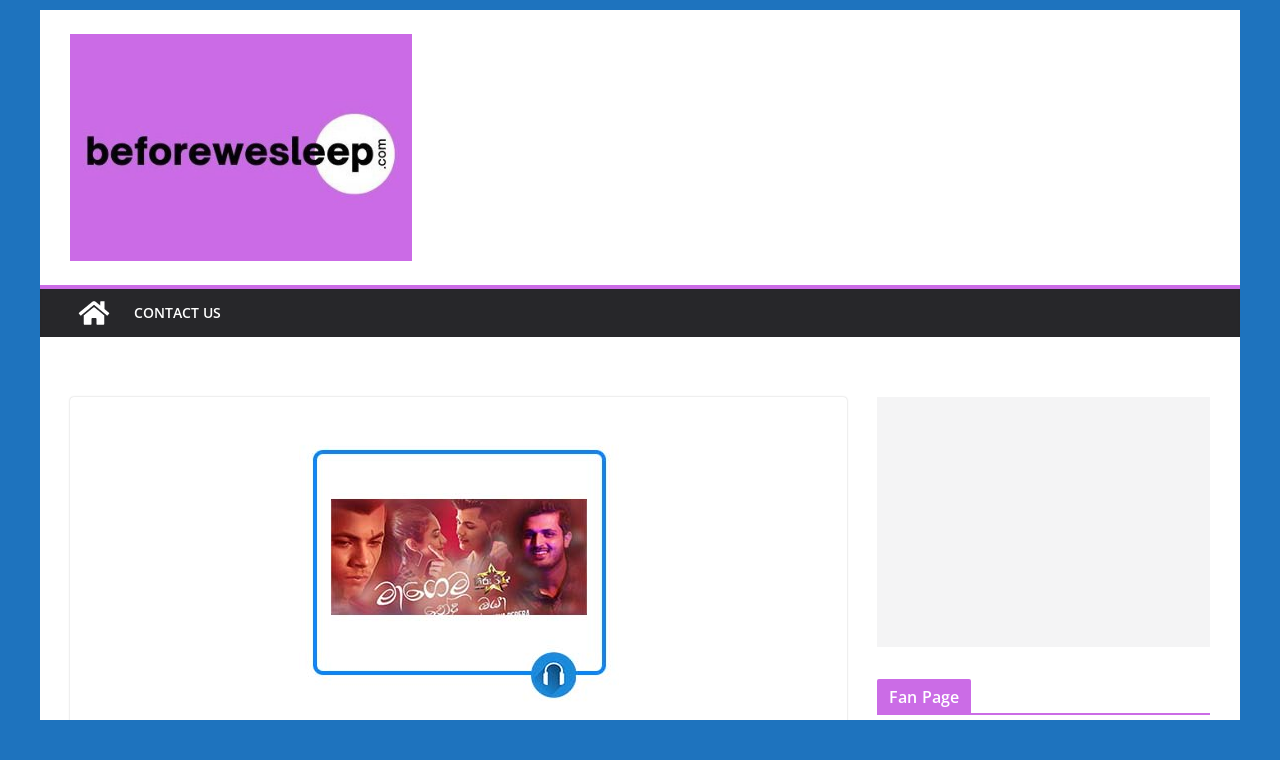

--- FILE ---
content_type: text/html; charset=utf-8
request_url: https://www.google.com/recaptcha/api2/aframe
body_size: 268
content:
<!DOCTYPE HTML><html><head><meta http-equiv="content-type" content="text/html; charset=UTF-8"></head><body><script nonce="JFwSJU0MAqYqSo4QCzbZyg">/** Anti-fraud and anti-abuse applications only. See google.com/recaptcha */ try{var clients={'sodar':'https://pagead2.googlesyndication.com/pagead/sodar?'};window.addEventListener("message",function(a){try{if(a.source===window.parent){var b=JSON.parse(a.data);var c=clients[b['id']];if(c){var d=document.createElement('img');d.src=c+b['params']+'&rc='+(localStorage.getItem("rc::a")?sessionStorage.getItem("rc::b"):"");window.document.body.appendChild(d);sessionStorage.setItem("rc::e",parseInt(sessionStorage.getItem("rc::e")||0)+1);localStorage.setItem("rc::h",'1770060862411');}}}catch(b){}});window.parent.postMessage("_grecaptcha_ready", "*");}catch(b){}</script></body></html>